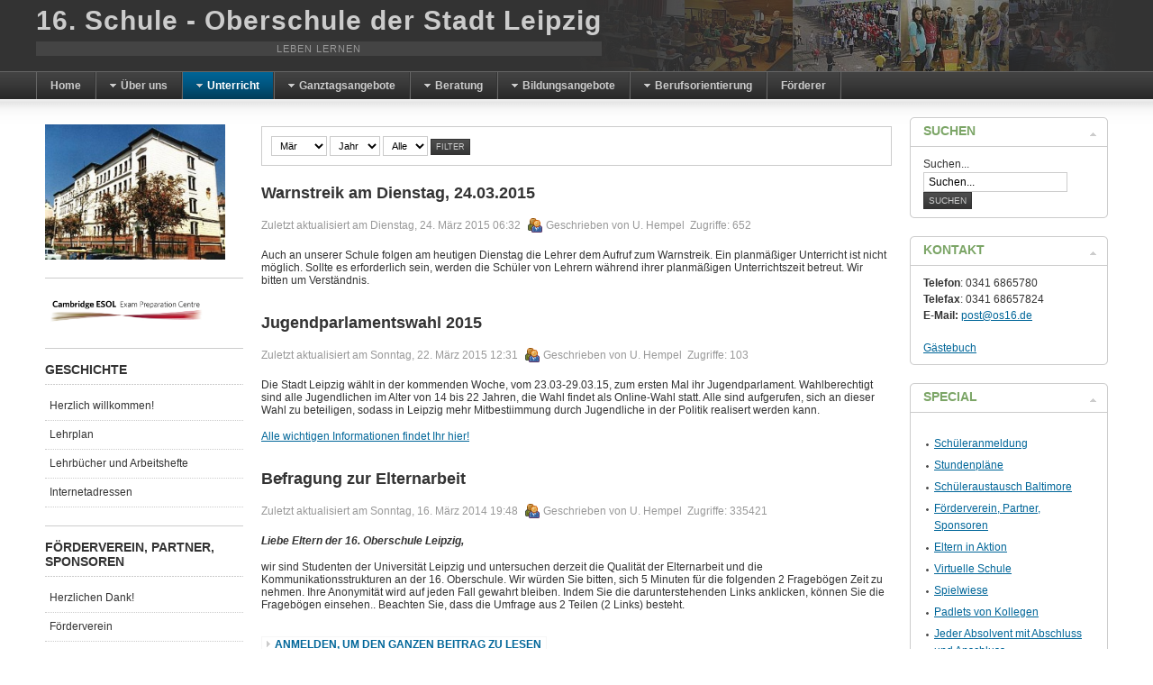

--- FILE ---
content_type: text/html; charset=utf-8
request_url: http://www.ms16.de/unterricht/hw-ge/2015?view=archive&month=3
body_size: 12813
content:
<!DOCTYPE html PUBLIC "-//W3C//DTD XHTML 1.0 Transitional//EN" "http://www.w3.org/TR/xhtml1/DTD/xhtml1-transitional.dtd">

<html xmlns="http://www.w3.org/1999/xhtml" xml:lang="de-de" lang="de-de">

<head>
    <script type="text/javascript">
var siteurl='/';
var tmplurl='/templates/ja_purity_ii/';
var isRTL = false;
</script>

  <base href="http://www.ms16.de/unterricht/hw-ge/2015" />
  <meta http-equiv="content-type" content="text/html; charset=utf-8" />
  <meta name="keywords" content="Schule, Bildung, Oberschule, Leipzig, DAZ" />
  <meta name="rights" content="(c) 16. Schule - Oberschule der Stadt Leipzig" />
  <meta name="description" content="Herzlich willkommen auf der Homepage der 16. Schule - Oberschule der Stadt Leipzig." />
  <meta name="generator" content="Joomla! - Open Source Content Management" />
  <title>Geschichte - Homepage der 16. Schule - Oberschule der Stadt Leipzig</title>
  <link href="http://www.ms16.de/component/search/?month=3&amp;Itemid=454&amp;id=2015&amp;format=opensearch" rel="search" title="Suchen Homepage der 16. Schule - Oberschule der Stadt Leipzig" type="application/opensearchdescription+xml" />
  <link rel="stylesheet" href="/plugins/editors/jckeditor/typography/typography2.php" type="text/css" />
  <link rel="stylesheet" href="/index.php?jat3action=gzip&amp;jat3type=css&amp;jat3file=t3-assets%2Fcss_bbe88.css" type="text/css" />
  <link rel="stylesheet" href="/index.php?jat3action=gzip&amp;jat3type=css&amp;jat3file=t3-assets%2Fcss_46950.css" type="text/css" />
  <style type="text/css">
#toTop {width:100px;z-index: 10;border: 1px solid #333; background:#121212; text-align:center; padding:5px; position:fixed; bottom:0px; right:0px; cursor:pointer; display:none; color:#fff;text-transform: lowercase; font-size: 0.7em;}
  </style>
  <script src="/index.php?jat3action=gzip&amp;jat3type=js&amp;jat3file=t3-assets%2Fjs_3d524.js" type="text/javascript"></script>
  <script src="https://ajax.googleapis.com/ajax/libs/jquery/1/jquery.min.js" type="text/javascript"></script>
  <script src="/index.php?jat3action=gzip&amp;jat3type=js&amp;jat3file=t3-assets%2Fjs_c251c.js" type="text/javascript"></script>
  <script type="text/javascript">

		window.addEvent('domready', function() {

			SqueezeBox.initialize({});
			SqueezeBox.assign($$('a.modal'), {
				parse: 'rel'
			});
		});window.addEvent('load', function() {
				new JCaption('img.caption');
			});function keepAlive() {	var myAjax = new Request({method: "get", url: "index.php"}).send();} window.addEvent("domready", function(){ keepAlive.periodical(1740000); });
  </script>

<!--[if ie]><link href="/plugins/system/jat3/jat3/base-themes/default/css/template-ie.css" type="text/css" rel="stylesheet" /><![endif]--> 
<!--[if ie 7]><link href="/plugins/system/jat3/jat3/base-themes/default/css/template-ie7.css" type="text/css" rel="stylesheet" /><![endif]--> 
<!--[if ie 7]><link href="/templates/ja_purity_ii/css/template-ie7.css" type="text/css" rel="stylesheet" /><![endif]--> 




<link href="/plugins/system/jat3/jat3/base-themes/default/images/favicon.ico" rel="shortcut icon" type="image/x-icon" />


<!--[if IE 7.0]>
<style>
.clearfix { display: inline-block; } /* IE7xhtml*/
</style>
<![endif]-->

<script language="javascript" type="text/javascript">
var rightCollapseDefault='show';
var excludeModules='38';
</script>
<script language="javascript" type="text/javascript" src="/templates/ja_purity_ii/js/ja.rightcol.js"></script>

<style type="text/css">
#ja-header .main {
	background-image: url(/templates/ja_purity_ii//images/header/header2.jpg);
}
</style>
    
    <style type="text/css">
/*dynamic css*/

    body.bd .main {width: 95%;}
    body.bd #ja-wrapper {min-width: 95%;}
</style></head>

<body id="bd" class="bd fs3 com_content">
<a name="Top" id="Top"></a>
<div id="ja-wrapper">


                <div id="ja-header"
            	class="wrap ">
                   <div class="main">
                           <div class="main-inner1 clearfix">
                <div class="logo-text">
    <h1><a href="/" title="Homepage der 16. Schule - Oberschule der Stadt Leipzig"><span>16. Schule - Oberschule der Stadt Leipzig</span></a></h1>
    <p class="site-slogan">Leben lernen</p>
</div>                </div>
                            </div>
                        </div>
            <div id="ja-mainnav"
            	class="wrap ">
                   <div class="main">
                           <div class="main-inner1 clearfix">
                	<div class="ja-megamenu clearfix" id="ja-megamenu">
<ul class="megamenu level0"><li  class="mega first"><a href="http://www.ms16.de/"  class="mega first" id="menu103" title="Home"><span class="menu-title">Home</span></a></li><li  class="mega haschild"><a href="/wir-ueber-uns"  class="mega haschild" id="menu240" title="Über uns"><span class="menu-title">Über uns</span></a><div class="childcontent cols1 ">
<div class="childcontent-inner-wrap">
<div class="childcontent-inner clearfix" style="width: 200px;"><div class="megacol column1 first" style="width: 200px;"><ul class="megamenu level1"><li  class="mega first haschild"><a href="/wir-ueber-uns/termine-top/month.calendar/2026/01/19/-"  class="mega first haschild" id="menu158" title="Termine"><span class="menu-title">Termine</span></a><div class="childcontent cols1 ">
<div class="childcontent-inner-wrap">
<div class="childcontent-inner clearfix" style="width: 200px;"><div class="megacol column1 first" style="width: 200px;"><ul class="megamenu level2"><li  class="mega first"><a href="/wir-ueber-uns/termine-top/pruefungstermine-aktuell"  class="mega first" id="menu1334" title="Prüfungstermine aktuell"><span class="menu-title">Prüfungstermine aktuell</span></a></li><li  class="mega"><a href="/wir-ueber-uns/termine-top/allgemeines/month.calendar/2026/01/19/-"  class="mega" id="menu159" title="Allgemeines"><span class="menu-title">Allgemeines</span></a></li><li  class="mega"><a href="/wir-ueber-uns/termine-top/wocheneinteilung/month.calendar/2026/01/19/-"  class="mega" id="menu160" title="Wocheneinteilung"><span class="menu-title">Wocheneinteilung</span></a></li><li  class="mega"><a href="/wir-ueber-uns/termine-top/fuer-eltern/month.calendar/2026/01/19/-"  class="mega" id="menu161" title="... für Eltern"><span class="menu-title">... für Eltern</span></a></li><li  class="mega last"><a href="/wir-ueber-uns/termine-top/fuer-schueler/month.calendar/2026/01/19/-"  class="mega last" id="menu162" title="... für Schüler"><span class="menu-title">... für Schüler</span></a></li></ul></div></div>
</div></div></li><li  class="mega"><a href="/wir-ueber-uns/ansprechpartner"  class="mega" id="menu184" title="Ansprechpartner"><span class="menu-title">Ansprechpartner</span></a></li><li  class="mega"><a href="/wir-ueber-uns/schueleranmeldung"  class="mega" id="menu323" title="Schüleranmeldung"><span class="menu-title">Schüleranmeldung</span></a></li><li  class="mega"><a href="/wir-ueber-uns/hausordnung"  class="mega" id="menu1330" title="Hausordnung"><span class="menu-title">Hausordnung</span></a></li><li  class="mega"><a href="/unterrichtszeiten"  class="mega" id="menu737" title="Unterrichtszeiten"><span class="menu-title">Unterrichtszeiten</span></a></li><li  class="mega"><a href="/2014-02-20-18-51-14/ein-neues-kleinod"  class="mega" id="menu1057" title="Schule im Bau ..."><span class="menu-title">Schule im Bau ...</span></a></li><li  class="mega"><a href="/ziele-und-aufgaben"  class="mega" id="menu1052" title="Qualitätsmanagement"><span class="menu-title">Qualitätsmanagement</span></a></li><li  class="mega"><a href="/wir-ueber-uns/eltern-in-aktion"  class="mega" id="menu891" title="Eltern in Aktion"><span class="menu-title">Eltern in Aktion</span></a></li><li  class="mega"><a href="/schuelervollversammlungen"  class="mega" id="menu1012" title="Events &amp; Wettbewerbe"><span class="menu-title">Events &amp; Wettbewerbe</span></a></li><li  class="mega"><a href="/wir-ueber-uns/gaestebuch"  class="mega" id="menu133" title="Gästebuch"><span class="menu-title">Gästebuch</span></a></li><li  class="mega"><a href="/wir-ueber-uns/2012-03-29-17-40-06" target="_blank"  class="mega" id="menu369" title="Mittagessen / Catering"><span class="menu-title">Mittagessen / Catering</span></a></li><li  class="mega"><a href="http://www.mietra.de" target="_blank"  class="mega" id="menu368" title="Schließfächer mieten"><span class="menu-title">Schließfächer mieten</span></a></li><li  class="mega"><a href="/wir-ueber-uns/presse-und-rundfunk-ueber-uns"  class="mega" id="menu226" title="Presse und Rundfunk über uns"><span class="menu-title">Presse und Rundfunk über uns</span></a></li><li  class="mega haschild"><a href="/zertifikat-sozialkompetenz"  class="mega haschild" id="menu355" title="Auszeichnungen"><span class="menu-title">Auszeichnungen</span></a><div class="childcontent cols1 ">
<div class="childcontent-inner-wrap">
<div class="childcontent-inner clearfix" style="width: 200px;"><div class="megacol column1 first" style="width: 200px;"><ul class="megamenu level2"><li  class="mega first"><a href="/wir-ueber-uns/auszeichnungen/gl-sozialzertifikat"  class="mega first" id="menu730" title="Sozialzertifikat"><span class="menu-title">Sozialzertifikat</span></a></li><li  class="mega"><a href="/ehrenurkunde"  class="mega" id="menu933" title="Ehrenurkunde"><span class="menu-title">Ehrenurkunde</span></a></li><li  class="mega last"><a href="/anstrengung-lohnt-sich"  class="mega last" id="menu934" title="Anstrengung lohnt sich"><span class="menu-title">Anstrengung lohnt sich</span></a></li></ul></div></div>
</div></div></li><li  class="mega"><a href="/wir-ueber-uns/formulare"  class="mega" id="menu391" title="Formulare"><span class="menu-title">Formulare</span></a></li><li  class="mega"><a href="/ziele"  class="mega" id="menu683" title="Jeder Absolvent mit Abschluss und Anschluss"><span class="menu-title">Jeder Absolvent mit Abschluss und Anschluss</span></a></li><li  class="mega haschild"><a href="/mt-fym/free-your-mind"  class="mega haschild" id="menu712" title="Schülerprojekte"><span class="menu-title">Schülerprojekte</span></a><div class="childcontent cols1 ">
<div class="childcontent-inner-wrap">
<div class="childcontent-inner clearfix" style="width: 200px;"><div class="megacol column1 first" style="width: 200px;"><ul class="megamenu level2"><li  class="mega first"><a href="/wir-ueber-uns/2012-09-30-16-29-54/fussballcoach-werden"  class="mega first" id="menu1315" title="FUßBALLCOACH werden"><span class="menu-title">FUßBALLCOACH werden</span></a></li><li  class="mega"><a href="/wir-ueber-uns/2012-09-30-16-29-54/erinnerungen-verbinden-alt-und-jung"  class="mega" id="menu1319" title="Erinnerungen verbinden Alt und Jung"><span class="menu-title">Erinnerungen verbinden Alt und Jung</span></a></li><li  class="mega last"><a href="/wir-ueber-uns/2012-09-30-16-29-54/soziales-lernen-ganz-praktisch"  class="mega last" id="menu1320" title="Soziales Lernen – ganz praktisch"><span class="menu-title">Soziales Lernen – ganz praktisch</span></a></li></ul></div></div>
</div></div></li><li  class="mega last"><a href="/wir-ueber-uns/seitenuebersicht"  class="mega last" id="menu175" title="Seitenübersicht"><span class="menu-title">Seitenübersicht</span></a></li></ul></div></div>
</div></div></li><li  class="mega haschild active"><a href="#"  class="mega haschild active" id="menu178" title="Unterricht"><span class="menu-title">Unterricht</span></a><div class="childcontent cols1 ">
<div class="childcontent-inner-wrap">
<div class="childcontent-inner clearfix" style="width: 200px;"><div class="megacol column1 first" style="width: 200px;"><ul class="megamenu level1"><li  class="mega first haschild"><a href="/unterricht/2011-12-05-21-39-32/vertretungsplan-schueler"  class="mega first haschild" id="menu224" title="Vertretungsplan"><span class="menu-title">Vertretungsplan</span></a><div class="childcontent cols1 ">
<div class="childcontent-inner-wrap">
<div class="childcontent-inner clearfix" style="width: 200px;"><div class="megacol column1 first" style="width: 200px;"><ul class="megamenu level2"><li  class="mega first"><a href="/unterricht/2011-12-05-21-39-32/vertretungsplan-schueler"  class="mega first" id="menu686" title="Vertretungsplan Schüler"><span class="menu-title">Vertretungsplan Schüler</span></a></li></ul></div></div>
</div></div></li><li  class="mega"><a href="/unterricht/hw-bio"  class="mega" id="menu434" title="Biologie"><span class="menu-title">Biologie</span></a></li><li  class="mega"><a href="/unterricht/hm-chemie"  class="mega" id="menu439" title="Chemie"><span class="menu-title">Chemie</span></a></li><li  class="mega"><a href="/unterricht/deutsch"  class="mega" id="menu366" title="Deutsch"><span class="menu-title">Deutsch</span></a></li><li  class="mega"><a href="/unterricht/hm-daz"  class="mega" id="menu445" title="Deutsch als Zweitsprache"><span class="menu-title">Deutsch als Zweitsprache</span></a></li><li  class="mega"><a href="/unterricht/hm-ethik"  class="mega" id="menu450" title="Ethik"><span class="menu-title">Ethik</span></a></li><li  class="mega"><a href="/unterricht/englisch"  class="mega" id="menu254" title="Englisch"><span class="menu-title">Englisch</span></a></li><li  class="mega"><a href="/unterricht/hw-franzoesisch"  class="mega" id="menu168" title="Französisch"><span class="menu-title">Französisch</span></a></li><li  class="mega"><a href="/unterricht/gemeinschaftskunde-rechtserziehung"  class="mega" id="menu456" title="Gemeinschaftskunde / Rechtserziehung"><span class="menu-title">Gemeinschaftskunde / Rechtserziehung</span></a></li><li  class="mega"><a href="/unterricht/geografie"  class="mega" id="menu455" title="Geografie"><span class="menu-title">Geografie</span></a></li><li  class="mega active"><a href="/unterricht/hw-ge"  class="mega active" id="menu454" title="Geschichte"><span class="menu-title">Geschichte</span></a></li><li  class="mega"><a href="/unterricht/menue-inf"  class="mega" id="menu270" title="Informatik"><span class="menu-title">Informatik</span></a></li><li  class="mega"><a href="/unterricht/hw-kunst-hm"  class="mega" id="menu478" title="Kunst"><span class="menu-title">Kunst</span></a></li><li  class="mega"><a href="/unterricht/mathematik"  class="mega" id="menu166" title="Mathematik"><span class="menu-title">Mathematik</span></a></li><li  class="mega"><a href="/unterricht/musik"  class="mega" id="menu427" title="Musik"><span class="menu-title">Musik</span></a></li><li  class="mega"><a href="http://www.tiburski.de/schule_x3d/"  class="mega" id="menu663" title="Virtuelle Schule"><span class="menu-title">Virtuelle Schule</span></a></li><li  class="mega"><a href="/unterricht/hw-physik-menue"  class="mega" id="menu258" title="Physik"><span class="menu-title">Physik</span></a></li><li  class="mega haschild"><a href="/unterricht/sport"  class="mega haschild" id="menu371" title="Sport"><span class="menu-title">Sport</span></a><div class="childcontent cols1 ">
<div class="childcontent-inner-wrap">
<div class="childcontent-inner clearfix" style="width: 200px;"><div class="megacol column1 first" style="width: 200px;"><ul class="megamenu level2"><li  class="mega first"><a href="https://padlet.com/16osleipzig/k23bq0q28vjh" onclick="window.open(this.href,'targetWindow','toolbar=no,location=no,status=no,menubar=no,scrollbars=yes,resizable=yes,');return false;"  class="mega first" id="menu1343" title="Sportkalender 2019/2020"><span class="menu-title">Sportkalender 2019/2020</span></a></li></ul></div></div>
</div></div></li><li  class="mega"><a href="/unterricht/m-pruefung-blf"  class="mega" id="menu882" title="Prüfung / BLF"><span class="menu-title">Prüfung / BLF</span></a></li><li  class="mega"><a href="/unterricht/hw-tc-hm"  class="mega" id="menu479" title="Technik und Computer"><span class="menu-title">Technik und Computer</span></a></li><li  class="mega"><a href="/unterricht/wth"  class="mega" id="menu182" title="Wirtschaft-Technik-Haushalt/Soziales"><span class="menu-title">Wirtschaft-Technik-Haushalt/Soziales</span></a></li><li  class="mega"><a href="/unterricht/umwelterziehung"  class="mega" id="menu297" title="Umwelterziehung"><span class="menu-title">Umwelterziehung</span></a></li><li  class="mega last"><a href="/unterricht/weblinks-fuer-mint"  class="mega last" id="menu298" title="Weblinks für MINT"><span class="menu-title">Weblinks für MINT</span></a></li></ul></div></div>
</div></div></li><li  class="mega haschild"><a href="/ganztagsangebote"  class="mega haschild" id="menu217" title="Ganztagsangebote"><span class="menu-title">Ganztagsangebote</span></a><div class="childcontent cols1 ">
<div class="childcontent-inner-wrap">
<div class="childcontent-inner clearfix" style="width: 200px;"><div class="megacol column1 first" style="width: 200px;"><ul class="megamenu level1"><li  class="mega first"><a href="/ganztagsangebote/hm-gta-ueberblick"  class="mega first" id="menu487" title="Überblick"><span class="menu-title">Überblick</span></a></li><li  class="mega"><a href="/ganztagsangebote/hm-gta-foerdern"  class="mega" id="menu488" title="Förderunterricht"><span class="menu-title">Förderunterricht</span></a></li><li  class="mega"><a href="/2012-07-01-16-32-27/offene-angebote-auf-einen-blick"  class="mega" id="menu489" title="Offene Angebote"><span class="menu-title">Offene Angebote</span></a></li><li  class="mega last"><a href="/ganztagsangebote/gta-dokumente"  class="mega last" id="menu1338" title="GTA-Dokumente"><span class="menu-title">GTA-Dokumente</span></a></li></ul></div></div>
</div></div></li><li  class="mega haschild"><a href="/unsere-beratungslehrerin"  class="mega haschild" id="menu832" title="Beratung"><span class="menu-title">Beratung</span></a><div class="childcontent cols1 ">
<div class="childcontent-inner-wrap">
<div class="childcontent-inner clearfix" style="width: 200px;"><div class="megacol column1 first" style="width: 200px;"><ul class="megamenu level1"><li  class="mega first"><a href="/unsere-beratungslehrerin"  class="mega first" id="menu837" title="Unsere Beratungslehrerin"><span class="menu-title">Unsere Beratungslehrerin</span></a></li><li  class="mega"><a href="/2013-02-25-17-41-25/beratungslehrerin-fuer-integration"  class="mega" id="menu1294" title="Beratungslehrerin für Integration"><span class="menu-title">Beratungslehrerin für Integration</span></a></li><li  class="mega"><a href="/telefonische-beratung"  class="mega" id="menu919" title="Telefonische Beratung"><span class="menu-title">Telefonische Beratung</span></a></li><li  class="mega last"><a href="/2013-02-25-17-41-25/inklusionsassistent"  class="mega last" id="menu1342" title="Inklusionsassistent"><span class="menu-title">Inklusionsassistent</span></a></li></ul></div></div>
</div></div></li><li  class="mega haschild"><a href="/bildungsgaenge"  class="mega haschild" id="menu305" title="Bildungsangebote"><span class="menu-title">Bildungsangebote</span></a><div class="childcontent cols1 ">
<div class="childcontent-inner-wrap">
<div class="childcontent-inner clearfix" style="width: 200px;"><div class="megacol column1 first" style="width: 200px;"><ul class="megamenu level1"><li  class="mega first haschild"><a href="http://baltimore.ms16.de" target="_blank"  class="mega first haschild" id="menu120" title="Schüleraustausch Leipzig - Baltimore"><span class="menu-title">Schüleraustausch Leipzig - Baltimore</span></a><div class="childcontent cols1 ">
<div class="childcontent-inner-wrap">
<div class="childcontent-inner clearfix" style="width: 200px;"><div class="megacol column1 first" style="width: 200px;"><ul class="megamenu level2"><li  class="mega first"><a href="/bildungsangebote/2011-10-15-09-23-34/baltimore-austausch-2016"  class="mega first" id="menu1326" title="Baltimore Austausch 2016"><span class="menu-title">Baltimore Austausch 2016</span></a></li></ul></div></div>
</div></div></li><li  class="mega"><a href="/leistungsgruppen/sprachdiplome/2012-03-07-21-23-53"  class="mega" id="menu481" title="Sprachdiplome"><span class="menu-title">Sprachdiplome</span></a></li><li  class="mega"><a href="/leistungsgruppen"  class="mega" id="menu1176" title="Leistungsgruppen"><span class="menu-title">Leistungsgruppen</span></a></li><li  class="mega"><a href="/bildungsgaenge"  class="mega" id="menu482" title="Bildungsgänge"><span class="menu-title">Bildungsgänge</span></a></li><li  class="mega"><a href="/bildungsangebote/2012-08-16-06-44-18"  class="mega" id="menu483" title="Französisch"><span class="menu-title">Französisch</span></a></li><li  class="mega"><a href="/bildungsangebote/2012-08-16-06-44-50"  class="mega" id="menu484" title="Neigungskurse"><span class="menu-title">Neigungskurse</span></a></li><li  class="mega"><a href="/wechsel-zum-gymnasium"  class="mega" id="menu744" title="Übergang zum Gymnasium"><span class="menu-title">Übergang zum Gymnasium</span></a></li><li  class="mega last"><a href="/bildungsangebote/lernen-in-den-ferien"  class="mega last" id="menu914" title="Lernen in den Ferien"><span class="menu-title">Lernen in den Ferien</span></a></li></ul></div></div>
</div></div></li><li  class="mega haschild"><a href="#"  class="mega haschild" id="menu299" title="Berufsorientierung"><span class="menu-title">Berufsorientierung</span></a><div class="childcontent cols1 ">
<div class="childcontent-inner-wrap">
<div class="childcontent-inner clearfix" style="width: 200px;"><div class="megacol column1 first" style="width: 200px;"><ul class="megamenu level1"><li  class="mega first haschild"><a href="/berufsorientierung/unser-berufsberater"  class="mega first haschild" id="menu989" title="Unser Berufsberater"><span class="menu-title">Unser Berufsberater</span></a><div class="childcontent cols1 ">
<div class="childcontent-inner-wrap">
<div class="childcontent-inner clearfix" style="width: 200px;"><div class="megacol column1 first" style="width: 200px;"><ul class="megamenu level2"><li  class="mega first"><a href="/berufsorientierung/unser-berufsberater/schulsprechstunden-2"  class="mega first" id="menu993" title="Schulsprechstunden"><span class="menu-title">Schulsprechstunden</span></a></li></ul></div></div>
</div></div></li><li  class="mega"><a href="/berufsorientierung/berufseinstiegsbegleitung"  class="mega" id="menu301" title="Berufseinstiegsbegleitung"><span class="menu-title">Berufseinstiegsbegleitung</span></a></li><li  class="mega"><a href="/berufsorientierung/praxis-erleben-theorie-verstehen"  class="mega" id="menu303" title="Praxis erleben"><span class="menu-title">Praxis erleben</span></a></li><li  class="mega"><a href="/berufsorientierung/praxisberaterin"  class="mega" id="menu1333" title="Praxisberaterin"><span class="menu-title">Praxisberaterin</span></a></li><li  class="mega"><a href="/berufsorientierung/berufswelt-erleben"  class="mega" id="menu353" title="Berufswelt erleben"><span class="menu-title">Berufswelt erleben</span></a></li><li  class="mega"><a href="/berufsorientierung/schau-rein"  class="mega" id="menu300" title="Schau rein!"><span class="menu-title">Schau rein!</span></a></li><li  class="mega"><a href="http://www.girls-day.de" target="_blank"  class="mega" id="menu364" title="Girls-Day"><span class="menu-title">Girls-Day</span></a></li><li  class="mega"><a href="http://www.boys-day.de" target="_blank"  class="mega" id="menu365" title="Boys-Day"><span class="menu-title">Boys-Day</span></a></li><li  class="mega"><a href="/berufsorientierung/aubiplus-ausbildungsplatzboerse"  class="mega" id="menu304" title="AubiPlus-Ausbildungsplatzbörse"><span class="menu-title">AubiPlus-Ausbildungsplatzbörse</span></a></li><li  class="mega"><a href="http://www.platz-da.com" target="_blank"  class="mega" id="menu913" title="PLATZ DA! Ausbildung für Hauptschüler"><span class="menu-title">PLATZ DA! Ausbildung für Hauptschüler</span></a></li><li  class="mega"><a href="http://www.azubiyo.de/" target="_blank"  class="mega" id="menu924" title="Ausbildungsportal Azubiyo"><span class="menu-title">Ausbildungsportal Azubiyo</span></a></li><li  class="mega"><a href="http://www.azubis.de" target="_blank"  class="mega" id="menu941" title="Ausbildungsplatzportal azubis.de"><span class="menu-title">Ausbildungsplatzportal azubis.de</span></a></li><li  class="mega"><a href="/berufsorientierung/berufsorientierung"  class="mega" id="menu176" title="Weblinks Berufsorientierung"><span class="menu-title">Weblinks Berufsorientierung</span></a></li><li  class="mega last"><a href="/bvj-bgj-bewerbungsunterlagen"  class="mega last" id="menu1083" title="BVJ / BGJ Dokumente"><span class="menu-title">BVJ / BGJ Dokumente</span></a></li></ul></div></div>
</div></div></li><li  class="mega last"><a href="/herzlichen-dank"  class="mega last" id="menu668" title="Förderverein, Partner und Sponsoren"><span class="menu-title">Förderer</span></a></li></ul>
</div>            <script type="text/javascript">
                var megamenu = new jaMegaMenuMoo ('ja-megamenu', {
                    'bgopacity': 0,
                    'delayHide': 300,
                    'slide'    : 0,
                    'fading'   : 0,
                    'direction': 'down',
                    'action'   : 'mouseover',
                    'tips'     : false,
                    'duration' : 300,
                    'hidestyle': 'fastwhenshow'
                });
            </script>
                            </div>
                            </div>
                        </div>
            
<!-- jdoc:include type="menu" level="0" / -->

<ul class="no-display">
    <li><a href="#ja-content" title="Skip to content">Skip to content</a></li>
</ul>
    <!-- MAIN CONTAINER -->
    <div id="ja-container" class="wrap ja-l1r1">
               <div class="main clearfix">
                   <div id="ja-mainbody" style="width:80%">
            <!-- CONTENT -->
            <div id="ja-main" style="width:75%">
            <div class="inner clearfix">

                
<div id="system-message-container">
</div>
                
                <div id="ja-contentwrap" class="clearfix ">
                    <div id="ja-content" class="column" style="width:100%">
                        <div id="ja-current-content" class="column" style="width:100%">
                            
                                                        <div id="ja-content-main" class="ja-content-main clearfix">
                                <div class="archive">
<form id="adminForm" action="/unterricht/hw-ge" method="post">
	<fieldset class="filters">
	<legend class="hidelabeltxt">Filter</legend>
	<div class="filter-search">
		
		<select id="month" name="month" size="1" class="inputbox">
	<option value="">Monat</option>
	<option value="01">Jan</option>
	<option value="02">Feb</option>
	<option value="03" selected="selected">M&auml;r</option>
	<option value="04">Apr</option>
	<option value="05">Mai</option>
	<option value="06">Jun</option>
	<option value="07">Jul</option>
	<option value="08">Aug</option>
	<option value="09">Sep</option>
	<option value="10">Okt</option>
	<option value="11">Nov</option>
	<option value="12">Dez</option>
</select>
		<select id="year" name="year" size="1" class="inputbox">
	<option value="">Jahr</option>
	<option value="2000">2000</option>
	<option value="2001">2001</option>
	<option value="2002">2002</option>
	<option value="2003">2003</option>
	<option value="2004">2004</option>
	<option value="2005">2005</option>
	<option value="2006">2006</option>
	<option value="2007">2007</option>
	<option value="2008">2008</option>
	<option value="2009">2009</option>
	<option value="2010">2010</option>
	<option value="2011">2011</option>
	<option value="2012">2012</option>
	<option value="2013">2013</option>
	<option value="2014">2014</option>
	<option value="2015">2015</option>
	<option value="2016">2016</option>
	<option value="2017">2017</option>
	<option value="2018">2018</option>
	<option value="2019">2019</option>
	<option value="2020">2020</option>
</select>
		<select id="limit" name="limit" class="inputbox" size="1" onchange="this.form.submit()">
	<option value="5">5</option>
	<option value="10">10</option>
	<option value="15">15</option>
	<option value="20">20</option>
	<option value="25">25</option>
	<option value="30">30</option>
	<option value="50">50</option>
	<option value="100">100</option>
	<option value="0" selected="selected">Alle</option>
</select>
		<button type="submit" class="button">Filter</button>
	</div>
	<input type="hidden" name="view" value="archive" />
	<input type="hidden" name="option" value="com_content" />
	<input type="hidden" name="limitstart" value="0" />
	</fieldset>

	
<ul id="archive-items">
	<li class="row0">

		<h2>
						Warnstreik am Dienstag, 24.03.2015				</h2>

<dl class="article-info">
<dt class="article-info-term">Details</dt>

		<dd class="modified">
		Zuletzt aktualisiert am Dienstag, 24. März 2015 06:32		</dd>
	<dd class="createdby">
									Geschrieben von U. Hempel				</dd>
			<dd class="hits">
		Zugriffe: 652		</dd>
	</dl>

	<div class="intro">
		<p>Auch an unserer Schule folgen am heutigen Dienstag die Lehrer dem Aufruf zum Warnstreik. Ein planmäßiger Unterricht ist nicht möglich. Sollte es erforderlich sein, werden die Schüler von Lehrern während ihrer planmäßigen Unterrichtszeit betreut. Wir bitten um Verständnis.</p>	</div>
			</li>
	<li class="row1">

		<h2>
						Jugendparlamentswahl 2015				</h2>

<dl class="article-info">
<dt class="article-info-term">Details</dt>

		<dd class="modified">
		Zuletzt aktualisiert am Sonntag, 22. März 2015 12:31		</dd>
	<dd class="createdby">
									Geschrieben von U. Hempel				</dd>
			<dd class="hits">
		Zugriffe: 103		</dd>
	</dl>

	<div class="intro">
		<p>Die Stadt Leipzig wählt in der kommenden Woche, vom 23.03-29.03.15, zum ersten Mal ihr Jugendparlament. Wahlberechtigt sind alle Jugendlichen im Alter von 14 bis 22 Jahren, die Wahl findet als Online-Wahl statt. Alle sind aufgerufen, sich an dieser Wahl zu beteiligen, sodass in Leipzig mehr Mitbestiimmung durch Jugendliche in der Politik realisert werden kann.</p>
<p><a href="http://www.jugendbeteiligung-leipzig.de" target="_blank">Alle wichtigen Informationen findet Ihr hier!</a></p>	</div>
			</li>
	<li class="row0">

		<h2>
						Befragung zur Elternarbeit				</h2>

<dl class="article-info">
<dt class="article-info-term">Details</dt>

		<dd class="modified">
		Zuletzt aktualisiert am Sonntag, 16. März 2014 19:48		</dd>
	<dd class="createdby">
									Geschrieben von U. Hempel				</dd>
			<dd class="hits">
		Zugriffe: 335421		</dd>
	</dl>

	<div class="intro">
		<p><em><strong>Liebe Eltern der 16. Oberschule Leipzig,</strong></em></p>
<p>wir sind Studenten der Universität Leipzig und untersuchen derzeit die Qualität der Elternarbeit und die Kommunikationsstrukturen an der 16. Oberschule. Wir würden Sie bitten, sich 5 Minuten für die folgenden 2 Fragebögen Zeit zu nehmen. Ihre Anonymität wird auf jeden Fall gewahrt bleiben. Indem Sie die darunterstehenden Links anklicken, können Sie die Fragebögen einsehen.. Beachten Sie, dass die Umfrage aus 2 Teilen (2 Links) besteht.</p>
	</div>
		<p class="readmore">
			<a href="/unterricht/hw-ge/10-informationen/338-befragung-zur-elternarbeit">
					Anmelden, um den ganzen Beitrag zu lesen</a>
		</p>
			</li>
	<li class="row1">

		<h2>
						Neigungs- und Vertiefungskursangebote online!				</h2>

<dl class="article-info">
<dt class="article-info-term">Details</dt>

		<dd class="modified">
		Zuletzt aktualisiert am Sonntag, 02. März 2014 17:34		</dd>
	<dd class="createdby">
									Geschrieben von U. Hempel				</dd>
			<dd class="hits">
		Zugriffe: 8387		</dd>
	</dl>

	<div class="intro">
		<p>Das neue Schuljahr wirft seine Schatten voraus ... In Kürze werden die SchülerInnen der Klassen 7 - 10, welche nicht Französisch lernen, einen Neigungs- oder Vertiefungskurs wählen. Die Angebote für diese Kurse stehen nun (fast) alle online auf unserer Webseite. <a href="/wahlpflichtbereich/2014-03-02-11-13-20/m-nk2014-7">Hier könnt Ihr Euch informieren!</a></p>	</div>
			</li>
	<li class="row0">

		<h2>
						Frohe Ostern				</h2>

<dl class="article-info">
<dt class="article-info-term">Details</dt>

		<dd class="modified">
		Zuletzt aktualisiert am Freitag, 29. März 2013 16:09		</dd>
	<dd class="createdby">
									Geschrieben von U. Hempel				</dd>
			<dd class="hits">
		Zugriffe: 734		</dd>
	</dl>

	<div class="intro">
		<p><img src="/images/schule/allgemein/ostern.jpg" border="0" alt="Ostern" style="display: block; margin-left: auto; margin-right: auto;" /></p>
<h3 style="text-align: center;">Allen Schülerinnen und Schülern, allen Eltern und Lehrerinnen und Lehrern, all unseren Partnern und Gästen auf der Webseite ein schönes Osterfest.</h3>	</div>
			</li>
	<li class="row1">

		<h2>
						Ostergeschenk: Rechner können abgeholt werden!				</h2>

<dl class="article-info">
<dt class="article-info-term">Details</dt>

		<dd class="modified">
		Zuletzt aktualisiert am Mittwoch, 27. März 2013 20:50		</dd>
	<dd class="createdby">
									Geschrieben von U. Hempel				</dd>
			<dd class="hits">
		Zugriffe: 81		</dd>
	</dl>

	<div class="intro">
		<p> </p>
<p>Alle diejenigen,<img src="/images/schule/allgemein/computer_alt.jpg" border="0" alt="" width="107" height="133" style="float: left;" /> welche unsere alten Rechner weiter verwenden wollen und sich um einen solchen beworben haben, können diesen <span style="color: #0000ff;"><strong>gemeinsam mit ihren Eltern am morgigen Donnerstag, 28.03.2013, in der Zeit von 16:00 Uhr bis 17:00 Uhr im Raum 108</strong></span> abholen.</p>
<p>Sollte dieser Termin nicht möglich sein, dann bitte Bescheid geben, da wir ansonsten davon ausgehen, dass der Rechner nicht mehr gebraucht wird.</p>
<p>Da es mehr Bewerber als Rechner gab, können wir vorerst an jede Familie nur einen Rechner abgeben. Wir bitten um Verständnis.</p>	</div>
			</li>
	<li class="row0">

		<h2>
						Wir suchen einen Namen für unsere Schule				</h2>

<dl class="article-info">
<dt class="article-info-term">Details</dt>

		<dd class="modified">
		Zuletzt aktualisiert am Sonntag, 02. März 2014 17:15		</dd>
	<dd class="createdby">
									Geschrieben von U. Hempel				</dd>
			<dd class="hits">
		Zugriffe: 353670		</dd>
	</dl>

	<div class="intro">
		<p>Bis zum 20.03.2013 hatten alle die Möglichkeit, sich auch im Internet bei der Namenssuche zu beteiligen. Die Ergebnisse der Onlinebefragung liegen nun vor. Die gewichtete Wertung ergibt sich aus der Multiplikatiion der Stimmenzahl mit der Wertung.</p>
	</div>
		<p class="readmore">
			<a href="/unterricht/hw-ge/10-informationen/209-namenssuche2">
					Anmelden, um den ganzen Beitrag zu lesen</a>
		</p>
			</li>
	<li class="row1">

		<h2>
						Rechner abzugeben				</h2>

<dl class="article-info">
<dt class="article-info-term">Details</dt>

		<dd class="modified">
		Zuletzt aktualisiert am Montag, 25. März 2013 10:00		</dd>
	<dd class="createdby">
									Geschrieben von U. Hempel				</dd>
			<dd class="hits">
		Zugriffe: 1231		</dd>
	</dl>

	<div class="intro">
		<h3 style="text-align: center;">Rechner fast umsonst!</h3>
<p><img src="/images/schule/allgemein/computer_alt.jpg" border="0" alt="Computer" width="97" height="120" style="float: left; margin: 10px;" /></p>
<p> </p>
<p>Wir können nach der Neuausstattung des Computerkabinetts Rechner, die bisher in den Unterrichtsräumen standen, kostengünstig an Schüler und Eltern abgeben.</p>
<p>Weitere Informationen hier: <a href="/unterricht/hw-ge/10-informationen/205-rechner-abzugeben">Rechner abzugeben (Anmeldung erforderlich!).</a></p>
<p> </p>	</div>
			</li>
	<li class="row0">

		<h2>
						Streik am Montag, 04.03.2013				</h2>

<dl class="article-info">
<dt class="article-info-term">Details</dt>

		<dd class="modified">
		Zuletzt aktualisiert am Sonntag, 03. März 2013 08:57		</dd>
	<dd class="createdby">
									Geschrieben von U. Hempel				</dd>
			<dd class="hits">
		Zugriffe: 71		</dd>
	</dl>

	<div class="intro">
		<p>Alle Lehrerorganisationen haben für Montag, 04.03.2013, zu einem Warnstreik aufgerufen, um in den laufenden Tarifverhandlungen ihren Forderungen Nachdruck zu verleihen.</p>
<p>Den Lehrern geht es dabei um</p>
<ul>
<li>die Sicherung des Berufsnachwuchses durch attraktivere Arbeitsbedingungen,</li>
<li>eine gerechte Eingruppierung in Gehaltsgruppen,</li>
<li>eine Steigerung des Arbeitseinkommens für Lehrer.</li>
</ul>
<p>Nahezu alle Lehrer unserer Schule beteiligen sich an diesem Warnstreik. Daher findet kein planmäßiger Unterricht statt. Manche Klassen haben eingeschränkt Unterricht, die Klassenlehrer haben ihre Schüler darüber informiert.</p>
<p>Eine Betreuung und Beaufsichtigung der Kinder im Bedarfsfall wird abgesichert.</p>	</div>
			</li>
	<li class="row1">

		<h2>
						Ein respektabler 12. Platz				</h2>

<dl class="article-info">
<dt class="article-info-term">Details</dt>

		<dd class="modified">
		Zuletzt aktualisiert am Montag, 02. April 2012 10:48		</dd>
		<dd class="hits">
		Zugriffe: 329821		</dd>
	</dl>

	<div class="intro">
		<p>
	Am 29.03.2012 fand das von den Schülern Altersklasse D-Jugend lang herbeigesehnte Fußballturnier in der Soccerworld statt. In der ersten Begegnung der Vorrundengruppe gab es jedoch eine herbe Enttäuschung.</p>
<p>
	0:10 lautete der Spielstand nach 10 Minuten gegen das Leibniz-Gymnasium. Aber die Jungs rappelten sich schnell wieder auf und nach einer gewaltigen Leistungssteigerung gelang ein 3:2 Erfolg gegen die Mittelschule Bad Düben und ein 1:1 gegen die Mittelschule Taucha. Damit erreichte man den zweiten Gruppenplatz und zog in das Achtelfinale ein.</p>
<p style="text-align: center;">
	<img alt="Soccer-World 29.03.2012" border="0" src="/images/schule/unterricht/Sp/wettbewerbe/2012-03-29_soccer.jpg" /></p>
	</div>
		<p class="readmore">
			<a href="/unterricht/hw-ge/74-unterricht/sport/sportwettbewerbe/51-ein-repektabler-12-platz">
					Anmelden, um den ganzen Beitrag zu lesen</a>
		</p>
			</li>
	<li class="row0">

		<h2>
						Hochsprung mit Musik 2012				</h2>

<dl class="article-info">
<dt class="article-info-term">Details</dt>

		<dd class="modified">
		Zuletzt aktualisiert am Sonntag, 01. April 2012 09:58		</dd>
		<dd class="hits">
		Zugriffe: 331052		</dd>
	</dl>

	<div class="intro">
		<p>Am  Donnerstag, 22. 3. 2012,  fanden im Sportgymnasium die Meisterschaften Leipziger Schulen im Hochsprung statt.</p>
<p>Unsere kleine Schulauswahl, drei Mädchen und neun Jungen, war dabei sehr erfolgreich. Neun von ihnen konnten sich jeweils unter den ersten Sechs ihrer Altersklasse platzieren und damit Extrapunkte im Sportlerwettbewerb unserer Schule erhalten.</p>
<p style="text-align: center;"><img src="/images/schule/unterricht/Sp/wettbewerbe/hs_bild_kl.jpg" border="0" alt="Hochsprung mit Musik 2012" /></p>
	</div>
		<p class="readmore">
			<a href="/unterricht/hw-ge/74-unterricht/sport/sportwettbewerbe/53-b-hsmm2012">
					Anmelden, um den ganzen Beitrag zu lesen</a>
		</p>
			</li>
	<li class="row1">

		<h2>
						Verleihung des Hauptschulstipendiums				</h2>

<dl class="article-info">
<dt class="article-info-term">Details</dt>

		<dd class="modified">
		Zuletzt aktualisiert am Donnerstag, 15. März 2012 07:29		</dd>
	<dd class="createdby">
									Geschrieben von U. Hempel				</dd>
			<dd class="hits">
		Zugriffe: 331837		</dd>
	</dl>

	<div class="intro">
		<p>Am 09.03.2012 war es wieder soweit: 27 HauptschülerInnen der Klassen 8b und 8c unserer Schule warteten gespannt auf den Besuch der Vertreter des Rotary-Clubs Leipzig, der Sächsischen Bildungsagentur und der Schulleitung mit der Klassenleiterin der Klasse 8c Frau Karger. Heute sollte das Geheimnis gelüftet werden, welcher Schüler in den nächsten 5 Monaten ein Stipendium, gesponsert von den Mitgliedern des Rotary-Clubs Leipzig erhält.</p>
<p>{phocagallery view=switchimage|basicimageid=54|switchheight=240|switchwidth=320|switchfixedsize=0}</p>
	</div>
		<p class="readmore">
			<a href="/unterricht/hw-ge/72-wir-ueber-uns/auszeichnungen/hauptschulstipendium/48-verleihung-des-hauptschulstipendiums">
					Anmelden, um den ganzen Beitrag zu lesen</a>
		</p>
			</li>
</ul>

<div class="pagination">
	<p class="counter">
			</p>
	</div></form>
</div>
                            </div>
                            
                                                    </div>

                                            </div>

                    
                </div>

                            </div>
            </div>
            <!-- //CONTENT -->
                        <!-- LEFT COLUMN-->
            <div id="ja-left" class="column sidebar" style="width:25%">
                
                                <div class="ja-colswrap clearfix ja-l1">
                                    <div id="ja-left1" class="ja-col  column" style="width:100%">
                        	<div class="ja-moduletable moduletable  clearfix" id="Mod96">
						<div class="ja-box-ct clearfix">
		<div class="random-image">
	<img src="/images/schule/allgemein/start/schule.jpg" alt="schule.jpg" width="200" height="150" /></div>
		</div>
    </div>
		<div class="ja-moduletable moduletable  clearfix" id="Mod102">
						<div class="ja-box-ct clearfix">
		<div class="random-image">
	<img src="/images/schule/auszeichnungen/6661_0y09_preparationcentrelogo_horizontal_rgb_72dpi.jpg" alt="6661_0y09_preparationcentrelogo_horizontal_rgb_72dpi.jpg" width="180" height="42" /></div>
		</div>
    </div>
		<div class="ja-moduletable moduletable  clearfix" id="Mod128">
						<h3><span>Geschichte</span></h3>
				<div class="ja-box-ct clearfix">
		
<ul class="menu">
<li class="item-457"><a href="/hw-geschichte" >Herzlich willkommen!</a></li><li class="item-460"><a href="http://www.sachsen-macht-schule.de/apps/lehrplandb/downloads/lehrplaene/lp_ms_geschichte_2009.pdf" target="_blank" >Lehrplan</a></li><li class="item-463"><a href="/lehrbuecher-und-arbeitshefte" >Lehrbücher und Arbeitshefte</a></li><li class="item-465"><a href="/intenrentadressen-geschichte" >Internetadressen</a></li></ul>
		</div>
    </div>
		<div class="ja-moduletable moduletable  clearfix" id="Mod139">
						<h3><span>Förderverein, Partner, Sponsoren</span></h3>
				<div class="ja-box-ct clearfix">
		
<ul class="menu">
<li class="item-670"><a href="/herzlichen-dank" >Herzlichen Dank!</a></li><li class="item-671"><a href="/foerderverein" >Förderverein</a></li><li class="item-1346"><a href="/ziele-und-aktivitaeten" >Ziele und Aktivitäten</a></li><li class="item-1347"><a href="/satzung" >Satzung</a></li><li class="item-1348"><a href="/mitglied-werden" >Mitglied werden</a></li><li class="item-1349"><a href="/spenden" >Spenden</a></li><li class="item-672"><a href="/sponsoren" >Sponsoren</a></li></ul>
		</div>
    </div>
		<div class="ja-moduletable moduletable  clearfix" id="Mod167">
						<div class="ja-box-ct clearfix">
		

<div class="custom"  >
	<p><img src="/images/schule/Siegel_AK_SW.png" border="0" alt="Wir sind Mitglied im Arbeitskreis Schule-Wirtschaft Leipzig" width="160" /></p></div>
		</div>
    </div>
		<div class="ja-moduletable moduletable  clearfix" id="Mod80">
						<h3><span>Anmelden</span></h3>
				<div class="ja-box-ct clearfix">
		
<form action="/unterricht/hw-ge" method="post" id="login-form" >
		<div class="pretext">
		<p><b><font color="#cc0000">Der Schüler und Lehrer  unserer Schule haben bereits einen Zugang und müssen sich nicht registrieren (Achtung - Neue Zugangsdaten für Schüler beachten)! Einfach die Anmeldedaten aus dem Info-Raum nutzen!</font></b></p>
	</div>
		
	<fieldset class="userdata">
		<p id="form-login-username">
							<span class="input-prepend">
					<span class="add-on">
						<span class="icon-user hasTooltip" title="Benutzername"></span>
						<label for="modlgn-username" class="element-invisible">Benutzername</label>
					</span>
					<input id="modlgn-username" type="text" name="username" class="input-small" tabindex="0" size="18" placeholder="Benutzername" />
				</span>
					</p>
		
		<p id="form-login-password">
							<span class="input-prepend">
					<span class="add-on">
						<span class="icon-lock hasTooltip" title="Passwort">
						</span>
							<label for="modlgn-passwd" class="element-invisible">Passwort						</label>
					</span>
					<input id="modlgn-passwd" type="password" name="password" class="input-small" tabindex="0" size="18" placeholder="Passwort" />
				</span>
					</p>
		
				
				<p id="form-login-remember">
			<label for="modlgn-remember">Angemeldet bleiben</label>
			<input id="modlgn-remember" type="checkbox" name="remember" class="inputbox" value="yes"/>
		</p>
				
		<p id="form-login-submit">
			<input type="submit" name="Submit" class="button" value="Anmelden" />
    </p>
		
		<input type="hidden" name="option" value="com_users" />
		<input type="hidden" name="task" value="user.login" />
		<input type="hidden" name="return" value="aW5kZXgucGhwP3ZpZXc9YXJ0aWNsZSZtb250aD0zJm9wdGlvbj1jb21fY29udGVudCZpZD0yMDE1Jkl0ZW1pZD00NTQ=" />
		
		<input type="hidden" name="74cafa9df8ce41c2ae023645d3e6e237" value="1" />	</fieldset>
	
	<ul>
		<li>
			<a href="/component/users/?view=reset">
			Passwort vergessen?</a>
		</li>
		<li>
			<a href="/component/users/?view=remind">
			Benutzername vergessen?</a>
		</li>
			</ul>
	
		
</form>
		</div>
    </div>
		<div class="ja-moduletable moduletable  clearfix" id="Mod90">
						<h3><span>Besucher seit 28.10.2011</span></h3>
				<div class="ja-box-ct clearfix">
		<!-- VCNT - Visitorcounter for Joomla 1.7 by Kubik-Rubik.de - Viktor Vogel --><div class="visitorcounter">
			<span class="floatleft">Heute</span><span class="floatright">114</span><br />
					<span class="floatleft">Woche</span><span class="floatright">114</span><br />
				<span class="floatleft">Monat</span><span class="floatright">50386</span><br />
				<span class="floatleft">Insgesamt</span><span class="floatright">1155012</span><br class="clearboth" />
	</div>		</div>
    </div>
	                    </div>
                
                                </div>
                                            </div>
            <!-- //LEFT COLUMN-->
            
        </div>
                <!-- RIGHT COLUMN-->
        <div id="ja-right" class="column sidebar" style="width:20%">

            
                        <div class="ja-colswrap clearfix ja-r1">
                                <div id="ja-right1" class="ja-col  column" style="width:100%">
                    	<div class="ja-module ja-box-br module" id="Mod105">
	<div class="ja-box-bl"><div class="ja-box-tr"><div class="ja-box-tl clearfix">
						<h3><span>Suchen</span></h3>
				<div class="jamod-content ja-box-ct clearfix">
		<form action="/unterricht/hw-ge" method="post" class="search">
		<label for="mod-search-searchword">Suchen...</label><input name="searchword" id="mod-search-searchword" maxlength="20"  class="inputbox" type="text" size="20" value="Suchen..."  onblur="if (this.value=='') this.value='Suchen...';" onfocus="if (this.value=='Suchen...') this.value='';" /><input type="submit" value="Suchen" class="button" onclick="this.form.searchword.focus();"/>	<input type="hidden" name="task" value="search" />
	<input type="hidden" name="option" value="com_search" />
	<input type="hidden" name="Itemid" value="454" />
</form>
		</div>
	</div></div></div>
	</div>
		<div class="ja-module ja-box-br module" id="Mod119">
	<div class="ja-box-bl"><div class="ja-box-tr"><div class="ja-box-tl clearfix">
						<h3><span>Kontakt</span></h3>
				<div class="jamod-content ja-box-ct clearfix">
		

<div class="custom"  >
	<p><strong>Telefon</strong>: 0341 6865780</p>
<p><strong>Telefax</strong>: 0341 68657824</p>
<p><strong>E-Mail:</strong> <span id="cloak73767">Diese E-Mail-Adresse ist vor Spambots geschützt! Zur Anzeige muss JavaScript eingeschaltet sein!</span><script type='text/javascript'>
 //<!--
 document.getElementById('cloak73767').innerHTML = '';
 var prefix = '&#109;a' + 'i&#108;' + '&#116;o';
 var path = 'hr' + 'ef' + '=';
 var addy73767 = 'p&#111;st' + '&#64;';
 addy73767 = addy73767 + '&#111;s16' + '&#46;' + 'd&#101;';
 document.getElementById('cloak73767').innerHTML += '<a ' + path + '\'' + prefix + ':' + addy73767 + '\'>' + addy73767+'<\/a>';
 //-->
 </script></p>
<p> </p>
<p><a href="http://www.ms16.de/wir-ueber-uns/gaestebuch">Gästebuch</a></p></div>
		</div>
	</div></div></div>
	</div>
		<div class="ja-module ja-box-br module" id="Mod138">
	<div class="ja-box-bl"><div class="ja-box-tr"><div class="ja-box-tl clearfix">
						<h3><span>Special</span></h3>
				<div class="jamod-content ja-box-ct clearfix">
		

<div class="custom"  >
	<ul>
<li><a href="/wir-ueber-uns/schueleranmeldung">Schüleranmeldung</a></li>
<li><a href="http://16-schule-leipzig.edupage.org/timetable/" target="_blank">Stundenpläne</a></li>
<li><a href="http://baltimore.ms16.de">Schüleraustausch Baltimore</a></li>
<li><a href="/herzlichen-dank">Förderverein, Partner, Sponsoren</a></li>
<li><a href="/wir-ueber-uns/eltern-in-aktion">Eltern in Aktion</a></li>
<li><a href="http://www.tiburski.de/schule_x3d/" target="_blank">Virtuelle Schule</a></li>
<li><a href="https://padlet.com/jens2/spielwiese" target="_blank">Spielwiese</a></li>
<li><a href="https://padlet.com/16osleipzig/q5rnrpzor863" target="_blank">Padlets von Kollegen</a></li>
<li><a href="/ziele">Jeder Absolvent mit Abschluss und Anschluss</a></li>
</ul></div>
		</div>
	</div></div></div>
	</div>
		<div class="ja-module ja-box-br module" id="Mod94">
	<div class="ja-box-bl"><div class="ja-box-tr"><div class="ja-box-tl clearfix">
						<h3><span>Neueste Artikel</span></h3>
				<div class="jamod-content ja-box-ct clearfix">
		<ul class="latestnews">
	<li>
		<a href="/schueleranmeldung-2">
			Anmeldung von Schülern</a>
	</li>
	<li>
		<a href="/wir-ueber-uns">
			Herzlich willkommen</a>
	</li>
	<li>
		<a href="/impressum">
			Impressum</a>
	</li>
	<li>
		<a href="/2012-03-29-17-40-7">
			Mittagessen / Catering</a>
	</li>
	<li>
		<a href="/arbeitsbereiche">
			Arbeitsbereiche</a>
	</li>
	<li>
		<a href="/2013-04-28-17-39-21/situationsbeschreibung">
			Situationsbeschreibung</a>
	</li>
</ul>
		</div>
	</div></div></div>
	</div>
		<div class="ja-module ja-box-br module" id="Mod99">
	<div class="ja-box-bl"><div class="ja-box-tr"><div class="ja-box-tl clearfix">
						<h3><span>Beliebteste Beiträge</span></h3>
				<div class="jamod-content ja-box-ct clearfix">
		<ul class="mostread">
	<li>
		<a href="/unterricht/hw-ge/10-informationen/483-spenden-ohne-geld-auszugeben">
			Spenden ohne Geld auszugeben?</a>
	</li>
	<li>
		<a href="/unterricht/hw-ge/10-informationen/386-leistungsgruppen">
			Leistungsgruppen</a>
	</li>
	<li>
		<a href="/unterricht/hw-ge/74-unterricht/sport/sportwettbewerbe/492-wettbwerb-sportlichste-klasse-2015-2016">
			Wettbewerb Sportlichste Klasse</a>
	</li>
	<li>
		<a href="/unterricht/hw-ge/39-unterricht/deutsch/214-d-blf9">
			Schwerpunkte BLF Klasse 9 - Deutsch</a>
	</li>
	<li>
		<a href="/unterricht/hw-ge/39-unterricht/deutsch/215-d-pruefung-10">
			Schwerpunkte Prüfung Kl. 10 - Deutsch</a>
	</li>
</ul>
		</div>
	</div></div></div>
	</div>
		<div class="ja-module ja-box-br module" id="Mod95">
	<div class="ja-box-bl"><div class="ja-box-tr"><div class="ja-box-tl clearfix">
						<h3><span>Archiv</span></h3>
				<div class="jamod-content ja-box-ct clearfix">
			<ul class="archive-module">
		<li>
		<a href="/unterricht/hw-ge/2016?view=archive&amp;month=1">
			Januar, 2016		</a>
	</li>
		<li>
		<a href="/unterricht/hw-ge/2015?view=archive&amp;month=12">
			Dezember, 2015		</a>
	</li>
		<li>
		<a href="/unterricht/hw-ge/2015?view=archive&amp;month=11">
			November, 2015		</a>
	</li>
		<li>
		<a href="/unterricht/hw-ge/2015?view=archive&amp;month=9">
			September, 2015		</a>
	</li>
		<li>
		<a href="/unterricht/hw-ge/2015?view=archive&amp;month=8">
			August, 2015		</a>
	</li>
		<li>
		<a href="/unterricht/hw-ge/2015?view=archive&amp;month=7">
			Juli, 2015		</a>
	</li>
		<li>
		<a href="/unterricht/hw-ge/2015?view=archive&amp;month=6">
			Juni, 2015		</a>
	</li>
		<li>
		<a href="/unterricht/hw-ge/2015?view=archive&amp;month=4">
			April, 2015		</a>
	</li>
		<li>
		<a href="/unterricht/hw-ge/2015?view=archive&amp;month=3">
			März, 2015		</a>
	</li>
		<li>
		<a href="/unterricht/hw-ge/2015?view=archive&amp;month=2">
			Februar, 2015		</a>
	</li>
		<li>
		<a href="/unterricht/hw-ge/2014?view=archive&amp;month=12">
			Dezember, 2014		</a>
	</li>
		<li>
		<a href="/unterricht/hw-ge/2014?view=archive&amp;month=10">
			Oktober, 2014		</a>
	</li>
	</ul>
		</div>
	</div></div></div>
	</div>
	                </div>
                
                            </div>
                                </div>
        <!-- //RIGHT COLUMN-->
                        </div>
                </div>
        <!-- //MAIN CONTAINER -->

                <div id="ja-navhelper"
            	class="wrap ">
                   <div class="main">
                           <div class="main-inner1 clearfix">
                <div class="ja-breadcrums">
    <span class="breadcrumbs pathway">
<strong>Aktuelle Seite: </strong><a href="/" class="pathway">Home</a> <img src="/media/system/images/arrow.png" alt=""  /> Unterricht <img src="/media/system/images/arrow.png" alt=""  /> Geschichte</span>

</div>

<ul class="ja-links">
        <li class="top"><a href="javascript:scroll(0,0)" title="Back to top">Top</a></li>
</ul>

<ul class="no-display">
    <li><a href="#ja-content" title="Skip to content">Skip to content</a></li>
</ul>                </div>
                            </div>
                        </div>
                        <div id="ja-footer"
            	class="wrap ">
                   <div class="main clearfix">
           <div class="ja-copyright">
	
<ul class="menu">
<li class="item-110"><a href="/impressum" >Impressum</a></li><li class="item-604"><a href="/webmaster" >Webmaster</a></li></ul>

</div>            </div>
                        </div>
            
</div>




			<script type="text/javascript">
			jQuery(document).ready(function(){
				jQuery(function () {
				var scrollDiv = document.createElement("div");
				jQuery(scrollDiv).attr("id", "toTop").html("Back to top").appendTo("body");    
				jQuery(window).scroll(function () {
						if (jQuery(this).scrollTop() != 0) {
							jQuery("#toTop").fadeIn();
						} else {
							jQuery("#toTop").fadeOut();
						}
					});
					jQuery("#toTop").click(function () {
						jQuery("body,html").animate({
							scrollTop: 0
						},
						800);
					});
				});
			});
			</script>
			</body>

</html>

--- FILE ---
content_type: text/css;
request_url: http://www.ms16.de/index.php?jat3action=gzip&jat3type=css&jat3file=t3-assets%2Fcss_bbe88.css
body_size: 649
content:
/* f63.modal.css */
 #sbox-overlay{position:absolute;background-color:#000;left:0px;top:0px;}#sbox-window{position:absolute;background-color:#fff;text-align:left;overflow:visible;padding:10px;-moz-border-radius:3px;-webkit-border-radius:3px;border-radius:3px;}#sbox-window[aria-hidden=true],#sbox-overlay[aria-hidden=true]{display:none;}#sbox-btn-close{position:absolute;width:30px;height:30px;right:-15px;top:-15px;background:url('/media/system/images/modal/closebox.png') no-repeat center;border:none;}.sbox-loading #sbox-content{background-image:url('/media/system/images/modal/spinner.gif');background-repeat:no-repeat;background-position:center;}#sbox-content{clear:both;overflow:auto;background-color:#fff;height:100%;width:100%;}.sbox-content-image#sbox-content{overflow:visible;}#sbox-image{display:block;}.sbox-content-image img{display:block;width:100%;height:100%;}.sbox-content-iframe#sbox-content{overflow:visible;}.body-overlayed{overflow:hidden;}.body-overlayed embed,.body-overlayed object,.body-overlayed select{visibility:hidden;}#sbox-window embed,#sbox-window object,#sbox-window select{visibility:visible;}#sbox-window.shadow{-webkit-box-shadow:0 0 10px rgba(0,0,0,0.7);-moz-box-shadow:0 0 10px rgba(0,0,0,0.7);box-shadow:0 0 10px rgba(0,0,0,0.7);}.sbox-bg{position:absolute;width:33px;height:40px;}.sbox-bg-n{left:0;top:-40px;width:100%;background:url('/media/system/images/modal/bg_n.png') repeat-x;}.sbox-bg-ne{right:-33px;top:-40px;background:url('/media/system/images/modal/bg_ne.png') no-repeat;}.sbox-bg-e{right:-33px;top:0;height:100%;background:url('/media/system/images/modal/bg_e.png') repeat-y;}.sbox-bg-se{right:-33px;bottom:-40px;background:url('/media/system/images/modal/bg_se.png') no-repeat;}.sbox-bg-s{left:0;bottom:-40px;width:100%;background:url('/media/system/images/modal/bg_s.png') repeat-x;}.sbox-bg-sw{left:-33px;bottom:-40px;background:url('/media/system/images/modal/bg_sw.png') no-repeat;}.sbox-bg-w{left:-33px;top:0;height:100%;background:url('/media/system/images/modal/bg_w.png') repeat-y;}.sbox-bg-nw{left:-33px;top:-40px;background:url('/media/system/images/modal/bg_nw.png') no-repeat;}@-moz-document url-prefix(){.body-overlayed{overflow:visible;}}

